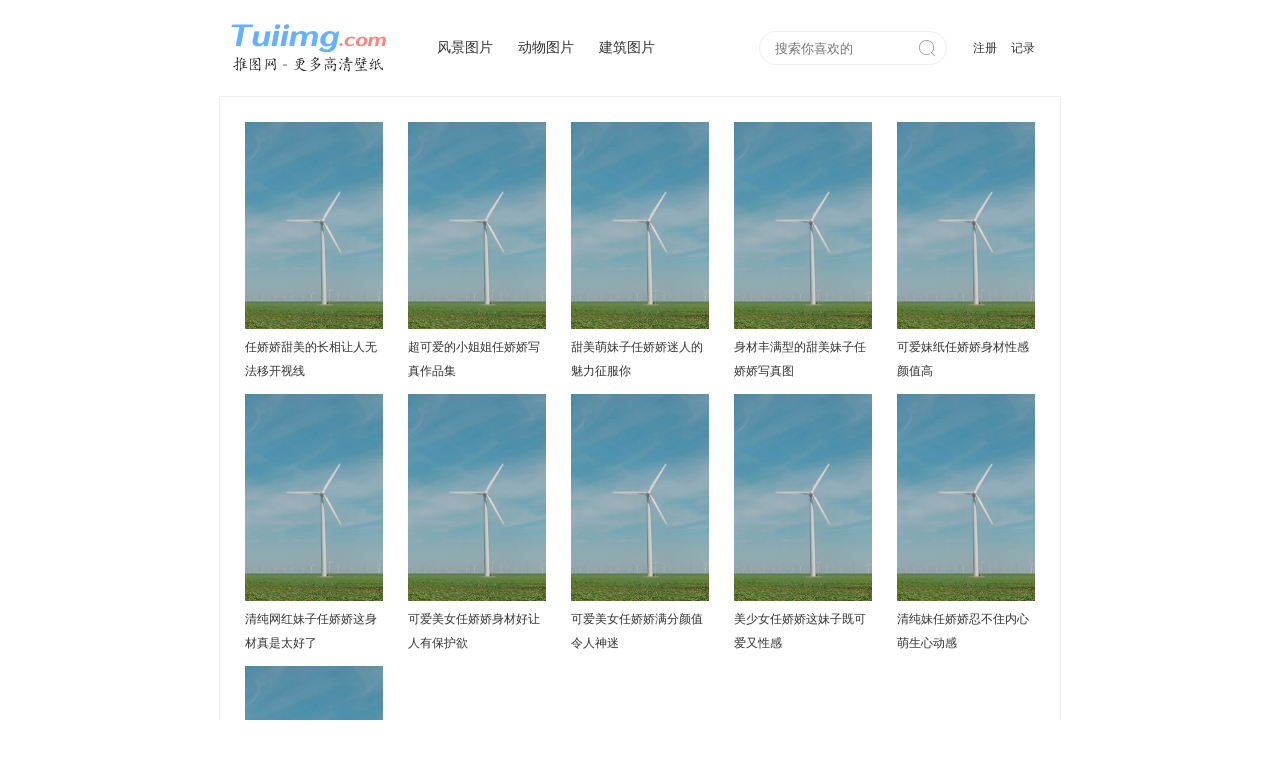

--- FILE ---
content_type: text/html;charset=utf-8
request_url: https://www.tuiimg.com/tag/renjiaojiao/
body_size: 1349
content:
<!DOCTYPE html PUBLIC "-//W3C//DTD XHTML 1.0 Transitional//EN" "http://www.w3.org/TR/xhtml1/DTD/xhtml1-transitional.dtd">
<html xmlns="http://www.w3.org/1999/xhtml">
<head>
<meta http-equiv="Content-Type" content="text/html; charset=utf-8" />
<meta http-equiv="Cache-Control" content="no-transform" />
<meta http-equiv="Cache-Control" content="no-siteapp" />
<meta name="applicable-device" content="pc">
<title>任娇娇 - 推图网</title>
<link href="https://www.tuiimg.com/css/style.css" rel="stylesheet" type="text/css" />
</head>

<body>
<div class="header">
   <div class="logo"><a href="https://www.tuiimg.com/"><img src="https://www.tuiimg.com/images/logo.png?n" alt="推图网" /></a></div>
   <div class="nav"><a href="https://www.tuiimg.com/fengjing/">风景图片</a><a href="https://www.tuiimg.com/dongwu/">动物图片</a><a href="https://www.tuiimg.com/jianzhu/">建筑图片</a></div>
   <div class="search"><form id="forms" name="forms" method="post" action="https://www.tuiimg.com/search/"><span><input type="text" name="skey" id="skey" value="" placeholder="搜索你喜欢的" onfocus="dohint(0);" onblur="dohint(1);" /><i class="iconfont" onclick="gosearch();">&#xe7da;</i></span></form></div>
   <div class="login"><a href="https://www.tuiimg.com/account/reg.php">注册</a><a href="https://www.tuiimg.com/history.php">记录</a></div>
</div>
<div class="beauty">
   <ul><li><a href="https://www.tuiimg.com/meinv/3634/" class="pic" target="_blank"><img src="https://i.tuiimg.net/pic/fm.jpg" /></a><a href="https://www.tuiimg.com/meinv/3634/" class="title" target="_blank">任娇娇甜美的长相让人无法移开视线</a></li><li><a href="https://www.tuiimg.com/meinv/3585/" class="pic" target="_blank"><img src="https://i.tuiimg.net/pic/fm.jpg" /></a><a href="https://www.tuiimg.com/meinv/3585/" class="title" target="_blank">超可爱的小姐姐任娇娇写真作品集</a></li><li><a href="https://www.tuiimg.com/meinv/3405/" class="pic" target="_blank"><img src="https://i.tuiimg.net/pic/fm.jpg" /></a><a href="https://www.tuiimg.com/meinv/3405/" class="title" target="_blank">甜美萌妹子任娇娇迷人的魅力征服你</a></li><li><a href="https://www.tuiimg.com/meinv/3112/" class="pic" target="_blank"><img src="https://i.tuiimg.net/pic/fm.jpg" /></a><a href="https://www.tuiimg.com/meinv/3112/" class="title" target="_blank">身材丰满型的甜美妹子任娇娇写真图</a></li><li><a href="https://www.tuiimg.com/meinv/2750/" class="pic" target="_blank"><img src="https://i.tuiimg.net/pic/fm.jpg" /></a><a href="https://www.tuiimg.com/meinv/2750/" class="title" target="_blank">可爱妹纸任娇娇身材性感颜值高</a></li><li><a href="https://www.tuiimg.com/meinv/2737/" class="pic" target="_blank"><img src="https://i.tuiimg.net/pic/fm.jpg" /></a><a href="https://www.tuiimg.com/meinv/2737/" class="title" target="_blank">清纯网红妹子任娇娇这身材真是太好了</a></li><li><a href="https://www.tuiimg.com/meinv/2632/" class="pic" target="_blank"><img src="https://i.tuiimg.net/pic/fm.jpg" /></a><a href="https://www.tuiimg.com/meinv/2632/" class="title" target="_blank">可爱美女任娇娇身材好让人有保护欲</a></li><li><a href="https://www.tuiimg.com/meinv/2592/" class="pic" target="_blank"><img src="https://i.tuiimg.net/pic/fm.jpg" /></a><a href="https://www.tuiimg.com/meinv/2592/" class="title" target="_blank">可爱美女任娇娇满分颜值令人神迷</a></li><li><a href="https://www.tuiimg.com/meinv/2570/" class="pic" target="_blank"><img src="https://i.tuiimg.net/pic/fm.jpg" /></a><a href="https://www.tuiimg.com/meinv/2570/" class="title" target="_blank">美少女任娇娇这妹子既可爱又性感</a></li><li><a href="https://www.tuiimg.com/meinv/2543/" class="pic" target="_blank"><img src="https://i.tuiimg.net/pic/fm.jpg" /></a><a href="https://www.tuiimg.com/meinv/2543/" class="title" target="_blank">清纯妹任娇娇忍不住内心萌生心动感</a></li><li><a href="https://www.tuiimg.com/meinv/2462/" class="pic" target="_blank"><img src="https://i.tuiimg.net/pic/fm.jpg" /></a><a href="https://www.tuiimg.com/meinv/2462/" class="title" target="_blank">清纯妹子任娇娇一张照片就被她迷住</a></li></ul></div>
<div class="footer">本站所推美女图片等图片资源均收集于互联网，若有侵犯版权请留言告知，我们会立即更正。<br />Copyright &copy; 推图网 www.tuiimg.com</div>
<script type="text/javascript" src="https://www.tuiimg.com/css/tuiimg.js"></script>
</body>
</html>

--- FILE ---
content_type: text/css
request_url: https://www.tuiimg.com/css/style.css
body_size: 1746
content:
@charset "utf-8";
body {font-size: 12px;color: #333;background-color: #FFF;margin: 0;padding: 0;}
img {border: none;}
i,em {font-style: normal;}
a {color: #333;text-decoration: none;}
a:hover {color: #66B1FF;text-decoration: underline;}
ul,li,dl,dt,dd,p,h1,h2 {margin: 0;padding: 0;list-style-type: none;}
input,form {margin: 0;padding: 0;outline: none;}
input:-webkit-autofill {-webkit-box-shadow: 0 0 0px 1000px white inset !important;}
@font-face {font-family: 'iconfont';src: url('https://www.tuiimg.com/css/iconfont/iconfont.eot');src: url('https://www.tuiimg.com/css/iconfont/iconfont.eot?#iefix') format('embedded-opentype'),url('https://www.tuiimg.com/css/iconfont/iconfont.woff2') format('woff2'),url('https://www.tuiimg.com/css/iconfont/iconfont.woff') format('woff'),url('https://www.tuiimg.com/css/iconfont/iconfont.ttf') format('truetype'),url('https://www.tuiimg.com/css/iconfont/iconfont.svg#iconfont') format('svg');}
.iconfont {font-family: "iconfont" !important;font-size: 16px;font-style: normal;-webkit-font-smoothing: antialiased;-moz-osx-font-smoothing: grayscale;}
.header {height: 96px;width: 842px;margin: 0 auto;}
.logo {float: left;height: 60px;width: 194px;padding: 24px 0 0 12px;}
.logo img {height: 48px;width: 155px;}
.nav {float: left;height: 44px;width: 334px;}
.nav a,.nav h1,.nav i {font-size: 14px;line-height: 34px;text-align: center;display: inline-block;height: 34px;width: 80px;margin: 31px 1px 0 0;}
.nav a:hover,.nav h1 {color: #333;text-decoration: none;background-color: #EEE;border-radius: 50px;}
.nav h1 {font-size: 14px;font-weight: normal;width: 79px;padding-left: 1px;}
.search {float: left;height: 40px;width: 190px;}
.search span {float: left;height: 32px;width: 186px;margin-top: 31px;border: 1px solid #EEE;border-radius: 50px;}
.search input {display: inline;float: left;height: 30px;width: 132px;margin-left: 14px;border: 1px solid #FFF;}
.search i {font-size: 19px;color: #999;float: left;padding: 5px 0 0 9px;cursor: pointer;}
.login {float: left;height: 90px;width: 100px;padding-left: 10px;}
.login img {float: left;height: 34px;width: 34px;margin-top: 31px;margin-left: 10px;border-radius: 50px;}
.login a {display: inline-block;margin-top: 40px;margin-left: 14px;}
.login a:hover {color: #66B1FF;}
.new {height: 296px;width: 840px;margin: 0 auto;border: 1px solid #EEE;}
.new ul {float: right;height: 262px;width: 355px;padding-top: 18px;}
.new li {background: url("https://www.tuiimg.com/images/new.png") no-repeat left center;float: left;height: 26px;width: 317px;padding-left: 15px;}
.new li a {line-height: 26px;font-size: 14px;display: inline-block;}
.new li i {line-height: 26px;color: #999;float: right;height: 26px;}
.big {float: left;height: 248px;width: 437px;padding: 24px 0 0 24px;}
.big .pic {float: left;height: 248px;width: 374px;}
.big .more {float: right;height: 248px;width: 60px;overflow: hidden;}
.big i {line-height: 35px;color: #FFF;background-color: rgba(0,0,0,0.5);background: linear-gradient(to right,rgba(0,0,0,0.5),rgba(0,0,0,0));float: left;height: 35px;width: 362px;margin-top: 213px;padding-left: 12px;}
.big span {background-color: #000;float: right;height: 44px;width: 56px;margin-top: 7px;cursor: pointer;}
.big span:first-child {margin-top: 0;}
.big span img {opacity: 0.6;}
.big span.on img {opacity: 1;}
.classify {height: 262px;width: 840px;margin: 0 auto;border: 1px solid #EEE;border-top: none;}
.classifyTop {border: 1px solid #EEE;}
.classify dt {float: left;height: 32px;width: 810px;padding: 24px 0 0 24px;}
.classify dd {display: inline;float: left;height: 30px;width: 256px;margin-left: 24px;}
.classify dd.pic {height: 88px;width: 112px;margin-bottom: 20px;}
.classify dd.pic a {float: left;height: 87px;width: 112px;overflow: hidden;}
.classify i {color: #999;float: right;margin-right: 24px;}
.classify img {height: 86px;width: 112px;transition: all 0.4s;}
.classify img:hover {transform: scale(1.1);}
.menu {height: 40px;width: 842px;margin: 0 auto;}
.menu i {line-height: 28px;color: #666;background-color: #EEE;display: inline-block;margin-left: 10px;height: 28px;padding: 0 13px 0 15px;border-radius: 40px;}
.menu a {line-height: 28px;display: inline-block;margin-left: 12px;height: 30px;}
.beauty {width: 840px;margin: 0 auto;border: 1px solid #EEE;}
.beauty ul {display: inline-block;width: 840px;padding-top: 25px;}
.beauty li {display: inline;float: left;height: 272px;width: 138px;padding-left: 25px;}
.beauty li a {float: left;width: 138px;}
.beauty li a.pic {height: 207px;margin-bottom: 6px;overflow: hidden;}
.beauty li a.title {line-height: 24px;}
.beauty li img {height: 207px;width: 138px;transition: all 0.4s;}
.beauty li img:hover {transform: scale(1.1);}
.page {text-align: center;clear: both;height: 94px;width: 840px;}
.page a,.page em,.page i,.page span {line-height: 37px;text-align: center;display: inline-block;margin-top: 20px;border-radius: 2px;}
.page a {color: #333;background-color: #F8F8F8;height: 37px;width: 37px;margin-right: 8px;border: 1px solid #DDD;}
.page a:hover {color: #FFF;text-decoration: none;background-color: #FC857D;border-color: #FC857D;}
.page em {color: #FFF;background-color: #66B1FF;height: 37px;width: 37px;margin-right: 8px;border: 1px solid #66B1FF;}
.page i {background: url("https://www.tuiimg.com/images/pagemore.gif") no-repeat left center;vertical-align: top;height: 39px;width: 18px;}
.page span {color: #333;background-color: #F8F8F8;height: 37px;width: 120px;border: 1px solid #DDD;}
.page a.end,.page em.end {margin-right: 0;}
.tag {width: 840px;margin: 0 auto;padding-bottom: 20px;border: 1px solid #EEE;}
.tag span {display: inline-block;height: 46px;width: 838px;}
.tag span.clearfloat {clear: both;display: none;}
.tag h2 {font-size: 12px;line-height: 30px;font-weight: normal;color: #FFF;background-color: #66B1FF;text-align: center;display: inline-block;height: 30px;width: 80px;margin: 16px 0 0 16px;border-radius: 50px;}
.tag a {line-height: 30px;color: #333;display: inline-block;text-align: center;height: 30px;width: 85px;margin: 16px 0 0 16px;border: 1px dashed #DDD;border-radius: 50px;}
.tag a:hover{color: #666;text-decoration: none;background-color: #EEE;border: 1px solid #EEE;}
.footer {font-size: 12px;line-height: 26px;color: #666;text-align: center;height: 70px;margin-top: 20px;}
.footer a {color: #666;}
.footer a:hover {color: #66B1FF;text-decoration: underline;}

--- FILE ---
content_type: application/javascript
request_url: https://www.tuiimg.com/css/tuiimg.js
body_size: 256
content:
var $tui = function(id){return document.getElementById(id)};
var hint = ['','搜索你喜欢的'];
function dohint(id){
   $tui('skey').setAttribute('placeholder',hint[id]);
}
//搜索
function gosearch(){
   if($tui('skey').value != ''){
      document.forms.submit();
   }else{
      $tui('skey').setAttribute('placeholder','请输入关键字再搜索');
   }
}